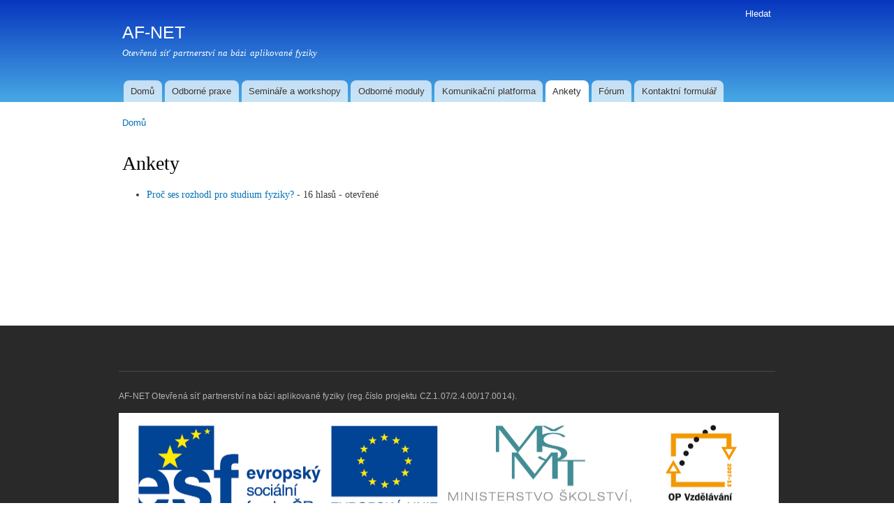

--- FILE ---
content_type: text/html; charset=utf-8
request_url: http://afnet.upol.cz/afnet/?q=poll
body_size: 9926
content:
<!DOCTYPE html PUBLIC "-//W3C//DTD XHTML+RDFa 1.0//EN"
  "http://www.w3.org/MarkUp/DTD/xhtml-rdfa-1.dtd">
<html xmlns="http://www.w3.org/1999/xhtml" xml:lang="cs" version="XHTML+RDFa 1.0" dir="ltr"
  xmlns:content="http://purl.org/rss/1.0/modules/content/"
  xmlns:dc="http://purl.org/dc/terms/"
  xmlns:foaf="http://xmlns.com/foaf/0.1/"
  xmlns:og="http://ogp.me/ns#"
  xmlns:rdfs="http://www.w3.org/2000/01/rdf-schema#"
  xmlns:sioc="http://rdfs.org/sioc/ns#"
  xmlns:sioct="http://rdfs.org/sioc/types#"
  xmlns:skos="http://www.w3.org/2004/02/skos/core#"
  xmlns:xsd="http://www.w3.org/2001/XMLSchema#">

<head profile="http://www.w3.org/1999/xhtml/vocab">
  <meta http-equiv="Content-Type" content="text/html; charset=utf-8" />
<meta name="Generator" content="Drupal 7 (http://drupal.org)" />
<link rel="shortcut icon" href="http://afnet.upol.cz/afnet/misc/favicon.ico" type="image/vnd.microsoft.icon" />
  <title>Ankety | AF-NET</title>
  <style type="text/css" media="all">
@import url("http://afnet.upol.cz/afnet/modules/system/system.base.css?rtm69p");
@import url("http://afnet.upol.cz/afnet/modules/system/system.menus.css?rtm69p");
@import url("http://afnet.upol.cz/afnet/modules/system/system.messages.css?rtm69p");
@import url("http://afnet.upol.cz/afnet/modules/system/system.theme.css?rtm69p");
</style>
<style type="text/css" media="screen">
@import url("http://afnet.upol.cz/afnet/sites/all/libraries/shadowbox/shadowbox.css?rtm69p");
</style>
<style type="text/css" media="print">
<!--/*--><![CDATA[/*><!--*/
#sb-container{position:relative;}#sb-overlay{display:none;}#sb-wrapper{position:relative;top:0;left:0;}#sb-loading{display:none;}

/*]]>*/-->
</style>
<style type="text/css" media="all">
@import url("http://afnet.upol.cz/afnet/modules/comment/comment.css?rtm69p");
@import url("http://afnet.upol.cz/afnet/modules/field/theme/field.css?rtm69p");
@import url("http://afnet.upol.cz/afnet/modules/node/node.css?rtm69p");
@import url("http://afnet.upol.cz/afnet/modules/poll/poll.css?rtm69p");
@import url("http://afnet.upol.cz/afnet/modules/search/search.css?rtm69p");
@import url("http://afnet.upol.cz/afnet/modules/user/user.css?rtm69p");
@import url("http://afnet.upol.cz/afnet/modules/forum/forum.css?rtm69p");
</style>
<style type="text/css" media="all">
@import url("http://afnet.upol.cz/afnet/themes/bartik/css/layout.css?rtm69p");
@import url("http://afnet.upol.cz/afnet/themes/bartik/css/style.css?rtm69p");
@import url("http://afnet.upol.cz/afnet/sites/default/files/color/bartik-167fc81b/colors.css?rtm69p");
</style>
<style type="text/css" media="print">
@import url("http://afnet.upol.cz/afnet/themes/bartik/css/print.css?rtm69p");
</style>

<!--[if lte IE 7]>
<link type="text/css" rel="stylesheet" href="http://afnet.upol.cz/afnet/themes/bartik/css/ie.css?rtm69p" media="all" />
<![endif]-->

<!--[if IE 6]>
<link type="text/css" rel="stylesheet" href="http://afnet.upol.cz/afnet/themes/bartik/css/ie6.css?rtm69p" media="all" />
<![endif]-->
  <script type="text/javascript" src="http://afnet.upol.cz/afnet/misc/jquery.js?v=1.4.4"></script>
<script type="text/javascript" src="http://afnet.upol.cz/afnet/misc/jquery-extend-3.4.0.js?v=1.4.4"></script>
<script type="text/javascript" src="http://afnet.upol.cz/afnet/misc/jquery-html-prefilter-3.5.0-backport.js?v=1.4.4"></script>
<script type="text/javascript" src="http://afnet.upol.cz/afnet/misc/jquery.once.js?v=1.2"></script>
<script type="text/javascript" src="http://afnet.upol.cz/afnet/misc/drupal.js?rtm69p"></script>
<script type="text/javascript" src="http://afnet.upol.cz/afnet/sites/all/libraries/shadowbox/shadowbox.js?v=3.0.3"></script>
<script type="text/javascript" src="http://afnet.upol.cz/afnet/sites/all/modules/shadowbox/shadowbox_auto.js?v=3.0.3"></script>
<script type="text/javascript" src="http://afnet.upol.cz/afnet/sites/all/modules/admin_menu/admin_devel/admin_devel.js?rtm69p"></script>
<script type="text/javascript" src="http://afnet.upol.cz/afnet/sites/default/files/languages/cs_4EguArBWCdwUHDG5XMbDmbH-2Ri27YNf0Lnz-_jWq2Q.js?rtm69p"></script>
<script type="text/javascript">
<!--//--><![CDATA[//><!--

          Shadowbox.path = "/afnet/sites/all/libraries/shadowbox/";
        
//--><!]]>
</script>
<script type="text/javascript">
<!--//--><![CDATA[//><!--
jQuery.extend(Drupal.settings, {"basePath":"\/afnet\/","pathPrefix":"","setHasJsCookie":0,"ajaxPageState":{"theme":"bartik","theme_token":"rmAAODNzzOqTBX2i072gwrBGKggUoyJoDGiCjTr8PgE","js":{"misc\/jquery.js":1,"misc\/jquery-extend-3.4.0.js":1,"misc\/jquery-html-prefilter-3.5.0-backport.js":1,"misc\/jquery.once.js":1,"misc\/drupal.js":1,"sites\/all\/libraries\/shadowbox\/shadowbox.js":1,"sites\/all\/modules\/shadowbox\/shadowbox_auto.js":1,"sites\/all\/modules\/admin_menu\/admin_devel\/admin_devel.js":1,"public:\/\/languages\/cs_4EguArBWCdwUHDG5XMbDmbH-2Ri27YNf0Lnz-_jWq2Q.js":1,"0":1},"css":{"modules\/system\/system.base.css":1,"modules\/system\/system.menus.css":1,"modules\/system\/system.messages.css":1,"modules\/system\/system.theme.css":1,"sites\/all\/libraries\/shadowbox\/shadowbox.css":1,"0":1,"modules\/comment\/comment.css":1,"modules\/field\/theme\/field.css":1,"modules\/node\/node.css":1,"modules\/poll\/poll.css":1,"modules\/search\/search.css":1,"modules\/user\/user.css":1,"modules\/forum\/forum.css":1,"themes\/bartik\/css\/layout.css":1,"themes\/bartik\/css\/style.css":1,"themes\/bartik\/css\/colors.css":1,"themes\/bartik\/css\/print.css":1,"themes\/bartik\/css\/ie.css":1,"themes\/bartik\/css\/ie6.css":1}},"shadowbox":{"animate":1,"animateFade":1,"animSequence":"wh","auto_enable_all_images":1,"auto_gallery":1,"autoplayMovies":true,"continuous":1,"counterLimit":"10","counterType":"default","displayCounter":1,"displayNav":1,"enableKeys":1,"fadeDuration":"0.35","handleOversize":"resize","handleUnsupported":"link","initialHeight":160,"initialWidth":320,"language":"cs","modal":false,"overlayColor":"#000","overlayOpacity":"0.85","resizeDuration":"0.35","showMovieControls":1,"slideshowDelay":"0","viewportPadding":20,"useSizzle":0}});
//--><!]]>
</script>
</head>
<body class="html not-front not-logged-in no-sidebars page-poll" >
  <div id="skip-link">
    <a href="#main-content" class="element-invisible element-focusable">Přejít k hlavnímu obsahu</a>
  </div>
    <div id="page-wrapper"><div id="page">

  <div id="header" class="with-secondary-menu"><div class="section clearfix">

    
          <div id="name-and-slogan">

                              <div id="site-name">
              <strong>
                <a href="/afnet/" title="Domů" rel="home"><span>AF-NET</span></a>
              </strong>
            </div>
                  
                  <div id="site-slogan">
            Otevřená síť partnerství na bázi aplikované fyziky          </div>
        
      </div> <!-- /#name-and-slogan -->
    
    
          <div id="main-menu" class="navigation">
        <h2 class="element-invisible">Hlavní menu</h2><ul id="main-menu-links" class="links clearfix"><li class="menu-237 first"><a href="/afnet/">Domů</a></li>
<li class="menu-359"><a href="http://afnet.upol.cz/afnet/?q=taxonomy/term/2#overlay-context=node/3%3Fq%3Dnode/3" title="Odborné praxe">Odborné praxe</a></li>
<li class="menu-360"><a href="http://afnet.upol.cz/afnet/?q=taxonomy/term/3#overlay-context=" title="Semináře a workshopy">Semináře a workshopy</a></li>
<li class="menu-361"><a href="http://afnet.upol.cz/afnet/?q=taxonomy/term/4" title="Odborné moduly tréninkové aktivity">Odborné moduly</a></li>
<li class="menu-362"><a href="http://afnet.upol.cz/afnet/?q=taxonomy/term/5" title="Komunikační a interaktivní platforma AFNet">Komunikační platforma</a></li>
<li class="menu-329 active-trail active"><a href="/afnet/?q=poll" title="" class="active-trail active">Ankety</a></li>
<li class="menu-328"><a href="/afnet/?q=forum" title="">Fórum</a></li>
<li class="menu-327 last"><a href="/afnet/?q=contact" title="">Kontaktní formulář</a></li>
</ul>      </div> <!-- /#main-menu -->
    
          <div id="secondary-menu" class="navigation">
        <h2 class="element-invisible">Sekundární menu</h2><ul id="secondary-menu-links" class="links inline clearfix"><li class="menu-206 first last"><a href="/afnet/?q=search" title="">Hledat</a></li>
</ul>      </div> <!-- /#secondary-menu -->
    
  </div></div> <!-- /.section, /#header -->

  
  
  <div id="main-wrapper" class="clearfix"><div id="main" class="clearfix">

          <div id="breadcrumb"><h2 class="element-invisible">Jste zde</h2><div class="breadcrumb"><a href="/afnet/">Domů</a></div></div>
    
    
    <div id="content" class="column"><div class="section">
            <a id="main-content"></a>
                    <h1 class="title" id="page-title">
          Ankety        </h1>
                          <div class="tabs">
                  </div>
                          <div class="region region-content">
    <div id="block-system-main" class="block block-system">

    
  <div class="content">
    <ul><li><a href="/afnet/?q=node/3">Proč ses rozhodl pro studium fyziky?</a> - 16 hlasů - otevřené</li></ul>  </div>
</div>
  </div>
      
    </div></div> <!-- /.section, /#content -->

    
  </div></div> <!-- /#main, /#main-wrapper -->

  
  <div id="footer-wrapper"><div class="section">

    
          <div id="footer" class="clearfix">
          <div class="region region-footer">
    <div id="block-block-1" class="block block-block">

    
  <div class="content">
    <p>AF-NET Otevřená síť partnerství na bázi aplikované fyziky (reg.číslo projektu CZ.1.07/2.4.00/17.0014).</p>
<div align="center">
<img alt="" src="/afnet/sites/default/files/OPVK_hor_zakladni_logolink_RGB_cz.jpg" width="945" />
</div>
  </div>
</div>
  </div>
      </div> <!-- /#footer -->
    
  </div></div> <!-- /.section, /#footer-wrapper -->

</div></div> <!-- /#page, /#page-wrapper -->
  </body>
</html>


--- FILE ---
content_type: text/css
request_url: http://afnet.upol.cz/afnet/sites/default/files/color/bartik-167fc81b/colors.css?rtm69p
body_size: 1312
content:

/* ---------- Color Module Styles ----------- */

body,
body.overlay {
  color: #3b3b3b;
}
.comment .comment-arrow {
  border-color: #ffffff;
}
#page,
#main-wrapper,
#main-menu-links li a.active,
#main-menu-links li.active-trail a {
  background: #ffffff;
}
.tabs ul.primary li a.active {
  background-color: #ffffff;
}
.tabs ul.primary li.active a {
  background-color: #ffffff;
  border-bottom: 1px solid #ffffff;
}
#header {
  background-color: #48a9e4;
  background-image: -moz-linear-gradient(top, #0736bf 0%, #48a9e4 100%);
  background-image: -ms-linear-gradient(top, #0736bf 0%, #48a9e4 100%);
  background-image: -o-linear-gradient(top, #0736bf 0%, #48a9e4 100%);
  background-image: -webkit-gradient(linear, left top, left bottom, color-stop(0, #0736bf), color-stop(1, #48a9e4));
  background-image: -webkit-linear-gradient(top, #0736bf 0%, #48a9e4 100%);
  background-image: linear-gradient(top, #0736bf 0%, #48a9e4 100%);
}
a {
  color: #0070b3;
}
a:hover,
a:focus {
  color: #008ee2;
}
a:active {
  color: #22adff;
}
.sidebar .block {
  background-color: #f6f6f2;
  border-color: #f9f9f9;
}
#page-wrapper,
#footer-wrapper {
  background: #292929;
}
.region-header,
.region-header a,
.region-header li a.active,
#name-and-slogan,
#name-and-slogan a,
#secondary-menu-links li a {
  color: #fffeff;
}
